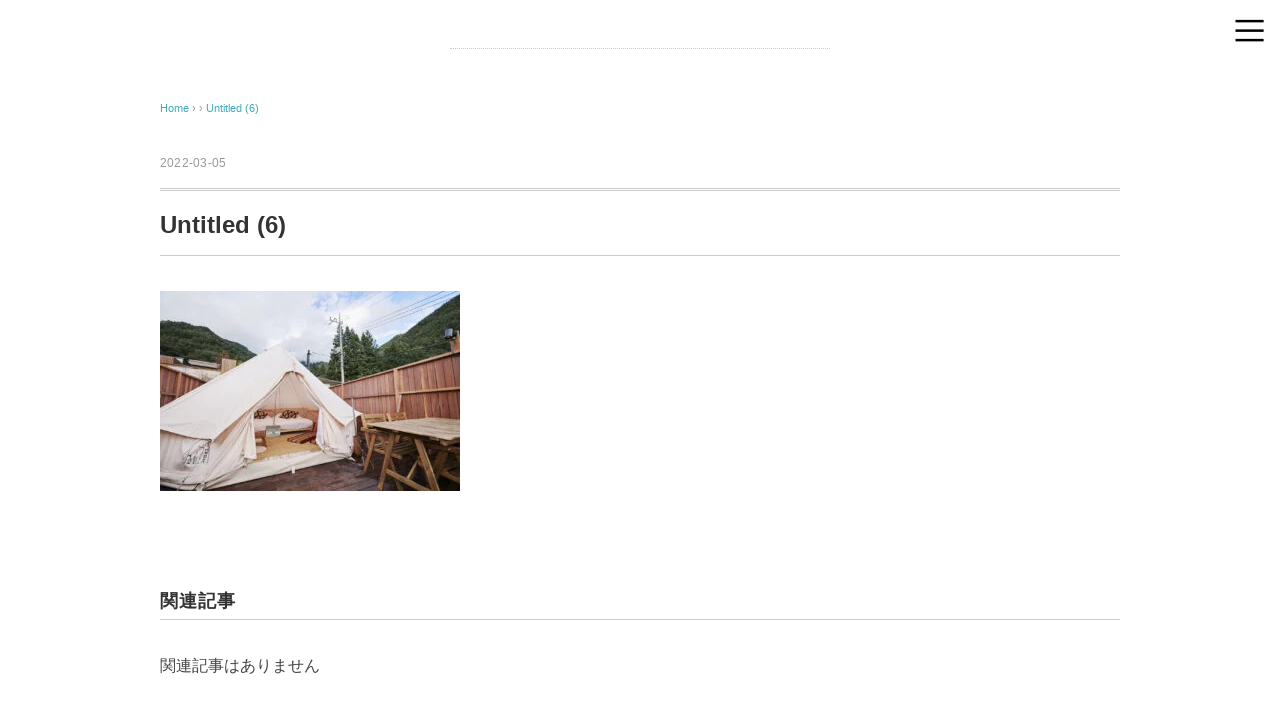

--- FILE ---
content_type: text/html; charset=UTF-8
request_url: https://dot-glamping.com/untitled-6-2/
body_size: 18942
content:
<!DOCTYPE html>
<html dir="ltr" lang="ja" prefix="og: https://ogp.me/ns#">
<head>
<!-- Global site tag (gtag.js) - Google Analytics -->
<script async data-type="lazy" data-src="https://www.googletagmanager.com/gtag/js?id=UA-85674602-7"></script>
<script>
  window.dataLayer = window.dataLayer || [];
  function gtag(){dataLayer.push(arguments);}
  gtag('js', new Date());

  gtag('config', 'UA-85674602-7');
</script>
<meta charset="UTF-8" />
<meta name="viewport" content="width=device-width, initial-scale=1.0">
<!-- <link rel="stylesheet" href="https://dot-glamping.com/wp-content/themes/mysong/responsive.css" type="text/css" media="screen, print" /> -->
<link rel="stylesheet" href="https://dot-glamping.com/wp-content/themes/mysong/style.css" type="text/css" media="screen, print" />
<link rel="alternate" type="application/atom+xml" title="Dot Glamping｜ドット グランピングブランドサイト Atom Feed" href="https://dot-glamping.com/feed/atom/" />
<link rel="alternate" type="application/rss+xml" title="Dot Glamping｜ドット グランピングブランドサイト RSS Feed" href="https://dot-glamping.com/feed/" />
<!--[if lt IE 9]>
<script src="https://dot-glamping.com/wp-content/themes/mysong/jquery/html5.js" type="text/javascript"></script>
<![endif]-->
<title>Untitled (6) | Dot Glamping｜ドット グランピングブランドサイト</title>

		<!-- All in One SEO 4.4.5.1 - aioseo.com -->
		<meta name="robots" content="max-image-preview:large" />
		<meta name="google-site-verification" content="XN-8GMSlq_dtMy_YYGtZX0e2HdgRPMBHz83FHhMtM-4" />
		<link rel="canonical" href="https://dot-glamping.com/untitled-6-2/" />
		<meta name="generator" content="All in One SEO (AIOSEO) 4.4.5.1" />
		<meta property="og:locale" content="ja_JP" />
		<meta property="og:site_name" content="Dot Glamping｜ドット グランピングブランドサイト |" />
		<meta property="og:type" content="article" />
		<meta property="og:title" content="Untitled (6) | Dot Glamping｜ドット グランピングブランドサイト" />
		<meta property="og:url" content="https://dot-glamping.com/untitled-6-2/" />
		<meta property="og:image" content="https://dot-glamping.com/wp-content/uploads/2023/08/coverr.png" />
		<meta property="og:image:secure_url" content="https://dot-glamping.com/wp-content/uploads/2023/08/coverr.png" />
		<meta property="og:image:width" content="720" />
		<meta property="og:image:height" content="450" />
		<meta property="article:published_time" content="2022-03-05T07:11:27+00:00" />
		<meta property="article:modified_time" content="2022-03-05T07:11:27+00:00" />
		<meta name="twitter:card" content="summary_large_image" />
		<meta name="twitter:title" content="Untitled (6) | Dot Glamping｜ドット グランピングブランドサイト" />
		<meta name="twitter:image" content="https://dot-glamping.com/wp-content/uploads/2023/08/coverr.png" />
		<script type="application/ld+json" class="aioseo-schema">
			{"@context":"https:\/\/schema.org","@graph":[{"@type":"BreadcrumbList","@id":"https:\/\/dot-glamping.com\/untitled-6-2\/#breadcrumblist","itemListElement":[{"@type":"ListItem","@id":"https:\/\/dot-glamping.com\/#listItem","position":1,"item":{"@type":"WebPage","@id":"https:\/\/dot-glamping.com\/","name":"\u30db\u30fc\u30e0","description":"\u98a8\u306e\u6642\u4ee3\u306b\u6c42\u3081\u3089\u308c\u308b\u771f\u306e\u30b0\u30e9\u30f3\u30d4\u30f3\u30b0\u3092\u63a2\u6c42\u3057\u7d9a\u3051\u308b\u3002 \u7269\u8cea\u7684\u306a\u30b9\u30c6\u30fc\u30bf\u30b9\u3084\u898b\u3048\u3068\u306f\u9055\u3046\u3001\u3082\u3063\u3068\u4eba\u9593\u306e\u672c\u80fd\u7684\u306a\u611f\u899a\u3092\u89e3\u653e\u3067\u304d\u308b\u5834\u6240\u3092\u4f5c\u308b\u3002 \u3053\u306e\u571f\u5730\u3067\u3057\u304b\u5473\u308f\u3048\u306a\u3044\u5927\u81ea\u7136\u3092\u4f53\u9a13\u3057\u3066 \u81f3\u308c\u308a\u5c3d\u304f\u305b\u308a\u306e\u4fa1\u5024\u89b3\u3092\u624b\u653e\u3057\u3066 \u672c\u80fd\u7684\u306b\u5927\u5207\u306a\u3053\u3068\u306b\u6c17\u3065\u3044\u3066\u3082\u3089\u3046\u3053\u3068\u304c\u30b4\u30fc\u30eb\u3002","url":"https:\/\/dot-glamping.com\/"},"nextItem":"https:\/\/dot-glamping.com\/untitled-6-2\/#listItem"},{"@type":"ListItem","@id":"https:\/\/dot-glamping.com\/untitled-6-2\/#listItem","position":2,"item":{"@type":"WebPage","@id":"https:\/\/dot-glamping.com\/untitled-6-2\/","name":"Untitled (6)","url":"https:\/\/dot-glamping.com\/untitled-6-2\/"},"previousItem":"https:\/\/dot-glamping.com\/#listItem"}]},{"@type":"ItemPage","@id":"https:\/\/dot-glamping.com\/untitled-6-2\/#itempage","url":"https:\/\/dot-glamping.com\/untitled-6-2\/","name":"Untitled (6) | Dot Glamping\uff5c\u30c9\u30c3\u30c8 \u30b0\u30e9\u30f3\u30d4\u30f3\u30b0\u30d6\u30e9\u30f3\u30c9\u30b5\u30a4\u30c8","inLanguage":"ja","isPartOf":{"@id":"https:\/\/dot-glamping.com\/#website"},"breadcrumb":{"@id":"https:\/\/dot-glamping.com\/untitled-6-2\/#breadcrumblist"},"author":{"@id":"https:\/\/dot-glamping.com\/author\/3375j464\/#author"},"creator":{"@id":"https:\/\/dot-glamping.com\/author\/3375j464\/#author"},"datePublished":"2022-03-05T07:11:27+09:00","dateModified":"2022-03-05T07:11:27+09:00"},{"@type":"Organization","@id":"https:\/\/dot-glamping.com\/#organization","name":"Dot Glamping\uff5c\u30c9\u30c3\u30c8 \u30b0\u30e9\u30f3\u30d4\u30f3\u30b0\u30d6\u30e9\u30f3\u30c9\u30b5\u30a4\u30c8","url":"https:\/\/dot-glamping.com\/"},{"@type":"Person","@id":"https:\/\/dot-glamping.com\/author\/3375j464\/#author","url":"https:\/\/dot-glamping.com\/author\/3375j464\/","name":"3375j464","image":{"@type":"ImageObject","@id":"https:\/\/dot-glamping.com\/untitled-6-2\/#authorImage","url":"https:\/\/secure.gravatar.com\/avatar\/d3eec42749758d5157f6df8922a78e0c?s=96&d=mm&r=g","width":96,"height":96,"caption":"3375j464"}},{"@type":"WebSite","@id":"https:\/\/dot-glamping.com\/#website","url":"https:\/\/dot-glamping.com\/","name":"Dot Glamping\uff5c\u30c9\u30c3\u30c8 \u30b0\u30e9\u30f3\u30d4\u30f3\u30b0\u30d6\u30e9\u30f3\u30c9\u30b5\u30a4\u30c8","inLanguage":"ja","publisher":{"@id":"https:\/\/dot-glamping.com\/#organization"}}]}
		</script>
		<!-- All in One SEO -->

<link rel='dns-prefetch' href='//ajax.googleapis.com' />
<link rel='dns-prefetch' href='//s.w.org' />
<link rel="alternate" type="application/rss+xml" title="Dot Glamping｜ドット グランピングブランドサイト &raquo; フィード" href="https://dot-glamping.com/feed/" />
<link rel="alternate" type="application/rss+xml" title="Dot Glamping｜ドット グランピングブランドサイト &raquo; コメントフィード" href="https://dot-glamping.com/comments/feed/" />
		<script type="text/javascript">
			window._wpemojiSettings = {"baseUrl":"https:\/\/s.w.org\/images\/core\/emoji\/13.0.0\/72x72\/","ext":".png","svgUrl":"https:\/\/s.w.org\/images\/core\/emoji\/13.0.0\/svg\/","svgExt":".svg","source":{"concatemoji":"https:\/\/dot-glamping.com\/wp-includes\/js\/wp-emoji-release.min.js?ver=5.5.17"}};
			!function(e,a,t){var n,r,o,i=a.createElement("canvas"),p=i.getContext&&i.getContext("2d");function s(e,t){var a=String.fromCharCode;p.clearRect(0,0,i.width,i.height),p.fillText(a.apply(this,e),0,0);e=i.toDataURL();return p.clearRect(0,0,i.width,i.height),p.fillText(a.apply(this,t),0,0),e===i.toDataURL()}function c(e){var t=a.createElement("script");t.src=e,t.defer=t.type="text/javascript",a.getElementsByTagName("head")[0].appendChild(t)}for(o=Array("flag","emoji"),t.supports={everything:!0,everythingExceptFlag:!0},r=0;r<o.length;r++)t.supports[o[r]]=function(e){if(!p||!p.fillText)return!1;switch(p.textBaseline="top",p.font="600 32px Arial",e){case"flag":return s([127987,65039,8205,9895,65039],[127987,65039,8203,9895,65039])?!1:!s([55356,56826,55356,56819],[55356,56826,8203,55356,56819])&&!s([55356,57332,56128,56423,56128,56418,56128,56421,56128,56430,56128,56423,56128,56447],[55356,57332,8203,56128,56423,8203,56128,56418,8203,56128,56421,8203,56128,56430,8203,56128,56423,8203,56128,56447]);case"emoji":return!s([55357,56424,8205,55356,57212],[55357,56424,8203,55356,57212])}return!1}(o[r]),t.supports.everything=t.supports.everything&&t.supports[o[r]],"flag"!==o[r]&&(t.supports.everythingExceptFlag=t.supports.everythingExceptFlag&&t.supports[o[r]]);t.supports.everythingExceptFlag=t.supports.everythingExceptFlag&&!t.supports.flag,t.DOMReady=!1,t.readyCallback=function(){t.DOMReady=!0},t.supports.everything||(n=function(){t.readyCallback()},a.addEventListener?(a.addEventListener("DOMContentLoaded",n,!1),e.addEventListener("load",n,!1)):(e.attachEvent("onload",n),a.attachEvent("onreadystatechange",function(){"complete"===a.readyState&&t.readyCallback()})),(n=t.source||{}).concatemoji?c(n.concatemoji):n.wpemoji&&n.twemoji&&(c(n.twemoji),c(n.wpemoji)))}(window,document,window._wpemojiSettings);
		</script>
		<style type="text/css">
img.wp-smiley,
img.emoji {
	display: inline !important;
	border: none !important;
	box-shadow: none !important;
	height: 1em !important;
	width: 1em !important;
	margin: 0 .07em !important;
	vertical-align: -0.1em !important;
	background: none !important;
	padding: 0 !important;
}
</style>
	<link rel='stylesheet' id='wp-block-library-css'  href='https://dot-glamping.com/wp-includes/css/dist/block-library/style.min.css?ver=5.5.17' type='text/css' media='all' />
<link rel='stylesheet' id='popupaoc-public-style-css'  href='https://dot-glamping.com/wp-content/plugins/popup-anything-on-click/assets/css/popupaoc-public-style.css?ver=1.8' type='text/css' media='all' />
<!--n2css--><script type='text/javascript' id='jquery-js' data-type="lazy" data-src="//ajax.googleapis.com/ajax/libs/jquery/1.7.1/jquery.min.js?ver=1.7.1"></script>
<link rel="https://api.w.org/" href="https://dot-glamping.com/wp-json/" /><link rel="alternate" type="application/json" href="https://dot-glamping.com/wp-json/wp/v2/media/3841" /><link rel='shortlink' href='https://dot-glamping.com/?p=3841' />
<link rel="alternate" type="application/json+oembed" href="https://dot-glamping.com/wp-json/oembed/1.0/embed?url=https%3A%2F%2Fdot-glamping.com%2Funtitled-6-2%2F" />
<link rel="alternate" type="text/xml+oembed" href="https://dot-glamping.com/wp-json/oembed/1.0/embed?url=https%3A%2F%2Fdot-glamping.com%2Funtitled-6-2%2F&#038;format=xml" />
<!-- Google Tag Manager -->
<script data-type="lazy" data-src="[data-uri]"></script>
<!-- End Google Tag Manager -->
<!-- Facebook Pixel Code -->
<script>
  !function(f,b,e,v,n,t,s)
  {if(f.fbq)return;n=f.fbq=function(){n.callMethod?
  n.callMethod.apply(n,arguments):n.queue.push(arguments)};
  if(!f._fbq)f._fbq=n;n.push=n;n.loaded=!0;n.version='2.0';
  n.queue=[];t=b.createElement(e);t.async=!0;
  t.src=v;s=b.getElementsByTagName(e)[0];
  s.parentNode.insertBefore(t,s)}(window, document,'script',
  'https://connect.facebook.net/en_US/fbevents.js');
  fbq('init', '369734678196870');
  fbq('track', 'PageView');
</script>
<noscript><img height="1" width="1" style="display:none"
  src="https://www.facebook.com/tr?id=369734678196870&ev=PageView&noscript=1"
/></noscript>
<!-- End Facebook Pixel Code -->
<script type="text/javascript">
window.dataLayer = window.dataLayer || [];
dataLayer.push({
  "_trigger": "onclick",
  "page_category": "$page_category",
  "sent_at": "$sent_at",
  "user_id": "$user_id",
  "cookie_id": "$cookie_id",
  "language": "$language",
  "brand_name": "$brand_name",
  "hotel_id": "$hotel_id",
  "hotel_name": "$hotel_name",
  "hotel_prefecture": "$hotel_prefecture",
  "checkin_date": "$checkin_date",
  "checkout_date": "$checkout_date",
  "number_of_days_to_checkin": "$number_of_days_to_checkin",
  "number_of_adults": "$number_of_adults",
  "number_of_children": "$number_of_children",
  "number_of_nights": "$number_of_nights",
  "number_of_rooms": "$number_of_rooms",
  "transaction_id": "$transaction_id",
  "transaction_method": "$transaction_method",
  "transaction_tax_amount": "$transaction_tax_amount",
  "transaction_price_without_tax": "$transaction_price_without_tax",
  "transaction_total_price": "$transaction_total_price",
  "transaction_refund_amount": "$transaction_refund_amount",
  "coupon_id": "$coupon_id",
  "coupon_code": "$coupon_code",
  "booking_cancellation_reason": "$booking_cancellation_reason",
  "room_booking_detail": [
    {
      "type": "room_booking_detail",
      "room_id": "$room_id",
      "room_name": "$room_name",
      "room_type": "$room_type",
      "room_size": "$room_size",
      "plan_id": "$plan_id",
      "plan_name": "$plan_name",
      "number_of_adults_per_room": "$number_of_adults_per_room",
      "number_of_children_per_room": "$number_of_children_per_room"
    }
  ]
});
</script>

<link href="https://cdnjs.cloudflare.com/ajax/libs/slick-carousel/1.9.0/slick-theme.min.css" rel="stylesheet" type="text/css">
<link href="https://cdnjs.cloudflare.com/ajax/libs/slick-carousel/1.9.0/slick.min.css" rel="stylesheet" type="text/css">
<meta name="facebook-domain-verification" content="g4bdgc949pcns85u0ki5bikucmphef" />
<link href="https://use.fontawesome.com/releases/v5.6.1/css/all.css" rel="stylesheet">
<script data-type="lazy" data-src="https://ajax.googleapis.com/ajax/libs/jquery/3.5.1/jquery.min.js"></script>
<script src="https://cdnjs.cloudflare.com/ajax/libs/jQuery.BgSwitcher/0.4.3/jquery.bgswitcher.min.js" integrity="sha512-cwDh42ooq48+o2kkbsn72Kwd9/Ghc34d48DFlNfOCRFJ1dM6EeIFs9d7PIBa4SSv6enwQAYmxsLZGgKOV0yE1A==" crossorigin="anonymous"></script>
<meta name="google-site-verification" content="zTvGtYPNYk9wLhjhi_mnayBwzW2J3SSHMf8XyMGLEpA"><link rel="icon" href="https://dot-glamping.com/wp-content/uploads/2020/10/cropped-bb-32x32.png" sizes="32x32" />
<link rel="icon" href="https://dot-glamping.com/wp-content/uploads/2020/10/cropped-bb-192x192.png" sizes="192x192" />
<link rel="apple-touch-icon" href="https://dot-glamping.com/wp-content/uploads/2020/10/cropped-bb-180x180.png" />
<meta name="msapplication-TileImage" content="https://dot-glamping.com/wp-content/uploads/2020/10/cropped-bb-270x270.png" />
		<style type="text/css" id="wp-custom-css">
			/*LPのCSS*/
#container-lp {
    width: 100%;
    margin: 0 auto;
    font-family: "Hiragino kaku Gothic ProN";
}
/**//*ヒーロー画面*//**/
.lp-header {
    -webkit-transition: all .5s;
    transition: all .5s;
    z-index: 3;
    width: 100%;
    height: auto;
    top: 0;
    left: 0;
    background: #fff;
}
.lp-header h1 {
    display: -webkit-box;
    display: -ms-flexbox;
    display: flex;
    width: 345px;
    padding: 6px 0 0 130px;
    clear: both;
    font-weight: normal;
    -webkit-box-align: center;
    -ms-flex-align: center;
    align-items: center;
}
.lp-header h1 a:nth-child(1) {
    margin-right: 20px;
}
.lp-header h1 a {
    text-decoration: none;
    -webkit-transition: all .25s;
    transition: all .25s;
}
.lp-header h1 img {
    width: 100%;
}
.mfp-hide {
    display: none !important;
}
.white-popup {
    width: 90%;
    position: relative;
    background: #FFF;
    padding: 40px;
    height: auto;
    max-width: 600px;
    max-height: 80%;
    margin: 20px auto;
}
button.mfp-close, button.mfp-arrow {
    overflow: visible;
    cursor: pointer;
    background: transparent;
    border: 0;
    -webkit-appearance: none;
    display: block;
    outline: none;
    padding: 0;
    z-index: 1046;
    box-shadow: none;
    touch-action: manipulation;
}
button.mfp-close {
    font-size: 1.4em !important;
    padding: 5px 15px !important;
    color: #fff !important;
    border-style: none !important;
    margin: 20px auto 0 !important;
    border-radius: 6px !important;
    padding: 6px 20px !important;
    background-color: #e66700 !important;
}
.mfp-close {
    /* width: 44px; */
    /* height: 44px; */
    /* line-height: 44px; */
    /* position: absolute; */
    /* right: 0; */
    /* top: 0; */
    text-decoration: none;
    text-align: center;
    /* opacity: 0.65; */
    padding: 0 0 18px 10px;
    color: #FFF;
    font-style: normal;
    font-size: 28px;
    font-family: Arial, Baskerville, monospace;
}
.mfp-close, .mfp-arrow, .mfp-preloader, .mfp-counter {
    -webkit-user-select: none;
    -moz-user-select: none;
    user-select: none;
}
.mv__bg {
    background: url(http://dot-hostel.com/wp-content/uploads/2020/09/mv_bg.png) no-repeat;
    background-size: cover;
    padding: 60px 0;
}
.mv__text {
    max-width: 980px;
    margin: 0 auto;
    text-align: center;
    position: relative;
    width: 100%;
}
.mv__text:before {
    content: '';
    position: absolute;
    background: url(../img/mv_aircraft.png) no-repeat;
    max-width: 630px;
    width: 100%;
    height: 184px;
    left: -47%;
    top: 6%;
    background-size: contain;
}
.mv__text img {
    width: 60%;
}
.mv__plan {
    padding: 16px 0;
}
.mv__btn {
    background: #e66700;
    text-align: center;
    color: #fff;
    text-decoration: none;
    border-radius: 6px;
    width: 340px;
    display: block;
    font-weight: bold;
    margin: 0 auto;
    position: relative;
    font-size: 20px;
    padding: 10px 0 10px 25px;
}

.mv__btn:after {
    position: absolute;
    content: '>';
    -webkit-transform: rotate(90deg);
    transform: rotate(90deg);
    right: 18px;
}
/*481px以上*/
@media screen and (min-width: 481px){
  .mv__sp {
    display: none;
}
}
@media screen and (max-width: 1024px) and (min-width: 768px){
	.about__main-img img {
    width: 95%!important;
}
}
@media screen and (max-width: 340px){
	.mv__btn {
		width:240px!important;
		font-size:16px!important;
	}
}
@media screen and (max-width: 1024px){
	.lp-header{
		-webkit-box-pack: justify;
    -ms-flex-pack: justify;
    justify-content: space-between;
	}
	.lp-header h1 {
    padding: 6px 0 0;
    width: 51%;
    margin: 0 auto;
}
	.lp-header h1 a {
    width: 46%;
}
	.mv__bg {
    background-position: 90%;
    padding: 60px 0 40px;
}
	.mv__text:before {
    left: -67%;
    top: -10%;
}
	.mv__text img {
    width: 95%;
}
}
.mv__sp {
    display: none;
}
/**//*ヒーロー画面終わり*//**/
 

/**//*セクション部分*//**/
.about {
    padding: 70px 0;
}
.plan__btn li{
	width:25%;
	text-align: center;
}
.about__main img{
	width:100%;
	height:auto;
}
.plan__block {
    margin-top: 30px;
    overflow-x: hidden;
}
.about h2 {
    font-size: 44px;
    text-align: center;
    font-weight: 900;
}
.section__inr {
    max-width: 980px;
    margin: 0 auto;
}
.about__main {
    margin: 40px 0 50px;
    display: -webkit-box;
    display: -ms-flexbox;
    display: flex;
}
.about__main-img {
    width: 40%;
    margin-right: 10px;
}
.about__main-box {
    width: 590px;
    border: solid 4px #e66700;
    padding: 60px 50px;
    line-height: 2;
    -webkit-box-shadow: 16px 16px 0 0 rgba(200,180,210,0.4);
    box-shadow: 16px 16px 0 0 rgba(200,180,210,0.4);
}
.about__main-box h3 {
    text-align: left;
			font-size: 26px;
    font-weight: 900;
    color: #e66700;
}
.about__main-text {
    margin-top: 8px;
}
.about__main-note li {
    font-size: 12px;
    padding-left: 2em;
    text-indent: -3em;
}
.about__red-text {
    font-weight: bold;
    color: #e66700;
    font-size: 16px;
    margin-top: 5px;
}
.about .about__sub .contrivance {
    margin-top: 80px;
}
.contrivance h3 {
    font-size: 26px;
    font-weight: 900;
    color: #e66700;
    text-align: center;
}
.about .about__sub .contrivance-box, .about .about__sub .case__before, .about .about__sub .case__after {
    border: solid 4px #EBEBEB;
    padding: 35px 60px;
    text-align: center;
    margin: 10px 0 45px;
}
.about .about__sub .contrivance-box .explanation_img, .about .about__sub .case__before .explanation_img, .about .about__sub .case__after .explanation_img {
    display: -webkit-box;
    display: -ms-flexbox;
    display: flex;
    -webkit-box-pack: justify;
    -ms-flex-pack: justify;
    justify-content: space-between;
}
.about .about__sub .contrivance-box .explanation_img01, .about .about__sub .case__before .explanation_img01, .about .about__sub .case__after .explanation_img01 {
    text-align: left;
}
.about .about__sub .contrivance-box .explanation_img img, .about .about__sub .case__before .explanation_img img, .about .about__sub .case__after .explanation_img img {
    width: 92%;
}
.about .about__sub .contrivance-box .explanation_img02, .about .about__sub .case__before .explanation_img02, .about .about__sub .case__after .explanation_img02 {
    text-align: right;
}
.about .about__sub .contrivance-box__notes {
    font-size: 12px;
    text-align: left;
    border-top: solid 1px #BFBFC0;
    padding: 20px 0 0;
    margin-top: 30px;
			font-weight: 900;
}
.text-indent {
    padding-left: 1em;
    text-indent: -1em;
}
.case {
    position: relative;
}
.case h3 {
    text-align: center;
			font-size: 26px;
    font-weight: 900;
    color: #e66700;
			padding-bottom: 10px;
}
.case__sub-title {
    text-align: center;
			font-size: 20px;
    font-weight: bolder;
}
.case input {
    display: none;
}
.case input:checked+label {
    background: inherit;
}
.case label {
    position: absolute;
    z-index: 1;
    bottom: 0;
    width: 100%;
    height: 140px;
    cursor: pointer;
    text-align: center;
    background: -webkit-gradient(linear, left top, left bottom, from(rgba(250,252,252,0)), color-stop(90%, rgba(250,252,252,0.95)));
    background: linear-gradient(to bottom, rgba(250,252,252,0) 0%, rgba(250,252,252,0.95) 90%);
}
.case input:checked+label:before {
    -webkit-transform: rotate(-90deg);
    transform: rotate(-90deg);
}
.case label:before {
    z-index: 3;
    position: absolute;
    content: '>';
    -webkit-transform: rotate(90deg);
    transform: rotate(90deg);
    right: 390px;
    top: 88px;
    color: #ffffff;
}
.case input:checked+label:after {
    content: '閉じる';
}
.case label:after {
    position: absolute;
    z-index: 2;
    bottom: 20px;
    left: 50%;
    width: 220px;
    content: '続きをよむ';
    -webkit-transform: translate(-50%, 0);
    transform: translate(-50%, 0);
    letter-spacing: 0.05em;
    color: #ffffff;
    border-radius: 6px;
    background-color: #e66700;
    padding: 10px;
}
.case input:checked ~ .cp_container {
    height: auto;
    padding-bottom: 80px;
    -webkit-transition: all 0.5s;
    transition: all 0.5s;
}
.case .cp_container {
    overflow: hidden;
    height: 250px;
    -webkit-transition: all 0.5s;
    transition: all 0.5s;
}
.about .about__sub .contrivance-box, .about .about__sub .case__before, .about .about__sub .case__after {
    border: solid 4px #EBEBEB;
    padding: 35px 60px;
    text-align: center;
    margin: 10px 0 45px;
}
.case__before-explanation {
    display: -webkit-box;
    display: -ms-flexbox;
    display: flex;
    -webkit-box-pack: justify;
    -ms-flex-pack: justify;
    justify-content: space-between;
    max-width: 710px;
    width: 100%;
    margin: 0 auto;
}
.case__table tbody {
    border: solid 3px #E5E5E5;
}
.case__table tr:not(:last-child) {
    border-bottom: solid 1px #D8D8D8;
			height: 48px;
}
.case__table th {
    background: #E5E5E5;
    font-weight: normal;
    padding: 8px 22px;
			text-align:center;
}
.case__table td {
    padding: 0 20px;
    text-align: left;
}
.case__img {
    margin-top: 30px;
}
.case__before-price {
    margin-top: 20px;
}
.case__arrow-text {
    width: 146px;
    margin: 0 auto;
    background: #EBEBEB;
    padding: 7px 0 3px;
    font-weight: bold;
    position: relative;
			margin-bottom: 25px!important;
}
.case__arrow-text:after {
    position: absolute;
    content: '';
    width: 0;
    height: 0;
    border-style: solid;
    border-width: 16px 73px 0 73px;
    border-color: #EBEBEB transparent transparent transparent;
    bottom: -16px;
    left: 2px;
}
.case__money {
    margin: 20px 0 0;
    font-size: 42px!important;
    font-weight: bold;
			padding-bottom: 20px;
}
.case__money span {
    font-size: 26px;
}
.case__items {
    font-size: 12px;
}
.case__arrow-icon {
    text-align: center;
    margin: -60px 0 0;
}
.about .about__sub .contrivance-box, .about .about__sub .case__before, .about .about__sub .case__after {
    border: solid 4px #EBEBEB;
    padding: 35px 60px;
    text-align: center;
    margin: 10px 0 45px;
}
.case__after-title {
    font-size: 18px;
    font-weight: bold;
			line-height: 1.5;
}
.case__after .line {
    background: -webkit-gradient(linear, left top, left bottom, color-stop(70%, transparent), color-stop(70%, #FFE900));
    background: linear-gradient(transparent 70%, #FFE900 70%);
}
.case__after-title span {
    font-size: 27px;
}
.case__after-img {
    display: -webkit-box;
    display: -ms-flexbox;
    display: flex;
    -webkit-box-pack: justify;
    -ms-flex-pack: justify;
    justify-content: space-between;
    max-width: 580px;
    margin: 0 auto;
}
.case__after-img div {
    border: solid 4px #EBEBEB;
    padding: 20px 10px;
    width: 256px;
    margin-top: 26px;
			height:187px;
}
.case__after-img p {
    font-size: 18px;
    font-weight: bold;
}
.case__after-img img {
    margin-top: 10px;
			padding: 0px 25px 5px 25px;
}
.case__after-img .case__after-money {
    font-size: 40px;
    font-weight: bold;
    color: #e66700;
			padding-bottom: 10px;
}
.case__after-img p {
    font-size: 18px;
    font-weight: bold;
}
.case__after-img .case__after-money span {
    font-size: 32px;
}
.case__after-payment {
    font-size: 20px;
    font-weight: bold;
    margin-top: 15px;
}
.case__after-payment .big {
    font-size: 30px;
}
.case__after-notes {
    font-size: 12px;
}
.p-index__measures-ttl {
    font-size: 23px!important;
		line-height:1.2;
}
.case__after {
    border: solid 4px #D14E97 !important;
    margin: -30px 0 10px !important;
}
.flex_container{
	display:flex;
}
.plan__note{
	width:33.33333%;
}
/*481px以上*/
@media screen and (min-width: 481px){
  .br-sp {
    display: none;
}
}
@media screen and (max-width: 480px){
  .flex_container {
    display: block;
}
	.plan__note {
    width: 100%;
}
}
@media screen and (max-width: 1024px){
	.about {
    padding: 40px 0;
}
	h2 {
    font-size: 35px;
}
	.br-sp {
    display: block;
}
	.section__inr {
    padding: 20px;
}
	.about__main {
    display: block;
    margin: 0 0 30px;
}
	.about__main-img {
    width: 100%;
    text-align: center;
}
	.about__main-box {
    width: 100%;
    margin-top: 30px;
    -webkit-box-shadow: 10px 10px 0 0 rgba(200,180,210,0.4);
    box-shadow: 10px 10px 0 0 rgba(200,180,210,0.4);
    padding: 30px;
}
	.about__main-box h3 {
    text-align: center;
}
	.about__red-text {
    font-size: 14px;
}
	.contrivance h3 {
    font-size: 22px;
}
	.about .about__sub .contrivance-box, .about .about__sub .case__before, .about .about__sub .case__after {
    padding: 15px;
}
	.about .about__sub .contrivance-box .explanation_img, .about .about__sub .case__before .explanation_img, .about .about__sub .case__after .explanation_img {
    display: block;
}
	.about .about__sub .contrivance-box .explanation_img img, .about .about__sub .case__before .explanation_img img, .about .about__sub .case__after .explanation_img img {
    width: 100%;
}
	.case h3 {
    font-size: 22px;
}
	.case label:before {
    right: 20%;
}
	.about .about__sub .contrivance-box, .about .about__sub .case__before, .about .about__sub .case__after {
    padding: 15px;
}
	.case__before-explanation {
    display: block;
}
	.case__table table {
    margin: 0 auto;
}
	.case__table th {
    padding: 8px 10px;
    width: 40%;
}
	.case__table td {
    padding: 0 18px;
    text-align: left;
    width: 60%;
}
	.case__arrow-icon {
    margin: -60px 0 10px;
}
	.case__arrow-icon img {
    width: 20%;
}
	.about .about__sub .contrivance-box, .about .about__sub .case__before, .about .about__sub .case__after {
    padding: 15px;
}
	.case__after-title {
    font-size: 15px;
}
	.case__after-img {
    display: block;
}
	.case__after-img div {
    width: 100%;
}
	.case__after-img div {
    width: 100%;
}
	.case__after-payment {
    font-size: 18px;
		line-height:1.5;
}
	.br-sp {
    display: block;
}
	.plan h2 {
    font-size: 35px!important;
}
	.plan__btn-box {
    padding: 0!important;
}
	.plan__btn {
    -ms-flex-wrap: wrap;
    flex-wrap: wrap;
}
	.plan__btn li:last-child{
		border-right: solid 1px #BFBFC0;
	}
	.plan__btn li {
    width: 25%;
    font-size: 13px;
    border: solid 1px #BFBFC0;
    text-align: center;
}
	.plan__btn li a {
    padding: 5px 0 16px!important;
    font-size: 14px;
}
	.plan__btn li span {
    font-size: 10px!important;
}
	.plan__btn li a:after {
			width: 8px!important;
    height: 8px!important;
    bottom: 10px!important;
}
	.plan .plan__wrap01 {
    padding:20px 20px 10px 20px!important;
}
	.plan__wrap h4 {
    font-size: 18px!important;
}
	.plan__list {
    display: block!important;
}
	.plan__list li {
    width: 100%!important;
}
	.plan__inr {
    display: block!important;
}
	.plan__img {
    width: 100%!important;
}
	.plan__text {
    width: 100%!important;
    margin-top: 15px;
}
	.plan__period {
    position: inherit;
}
	.plan .modal__content {
    width: 90%;
    height: 80%;
    padding: 50px 20px 20px;
}
	.about h2 {
		font-size: 35px!important;
	}
	.plan__wrap {
    padding: 15px;
}
	.plan__note-red {
    padding: 20px;
}
	.faq {
    padding: 40px 20px!important;
}
	.faq h2 {
    font-size: 35px!important;
}
	.faq dt {
    font-size: 18px!important;
    padding: 15px 10px 15px 10px!important;
    margin-bottom: 0!important;
}
	.faq dt::before, .faq dt::after {
    right: 10px;
    width: 24px;
    height: 3px;
}
	.faq__q .faq__round {
    width: 38px!important;
    height: 38px!important;
    font-size: 22px!important;
    margin-right: 10px!important;
}
	.faq__q .faq__text {
    width: 75%!important;
    margin-top: 0!important;
    font-size: 16px!important;
    line-height: 1.2;
    display: -webkit-box;
    display: -ms-flexbox;
    display: flex;
    -webkit-box-align: center;
    -ms-flex-align: center;
    align-items: center;
}
	.faq dt::before, .faq dt::after {
    right: 10px!important;
    width: 24px!important;
    height: 3px!important;
}
	.faq__a {
    padding: 20px 5px;
    margin: 0 10px 0;
}
	.faq__a .faq__round {
    width: 38px!important;
    height: 38px!important;
    font-size: 22px!important;
    margin-right: 10px!important;
}
	.faq__a .faq__text {
    padding-top: 0!important;
    width: 80%!important;
			font-weight: 500;
}
	.about__main-img img{
		width:100%;
	}
	.p-index__measures-ttl {
    font-size: 24px!important;
		line-height:1.2;
}
	.p-index__measures {
    padding: 40px 20px!important;
}
	.p-index__measures-list {
    display: block!important;
}
	.p-index__measures-list-item {
    width: 100%!important;
    padding: 10px!important;
}
}
@media screen and (min-width: 768px){
	.about__red-text {
    margin-left: -1.2%;
}
}
@media screen and (max-width: 480px){
	.about__red-text {
    margin-left: -3%;
}
	.faq__a .faq__round {
    line-height: 1.8;
}
	.faq__q .faq__round {
    line-height: 1.8;
}
}
@media screen and (min-width: 1024px){
	.faq__a .faq__round {
    line-height: 1.6;
}
	.faq__q .faq__round {
    line-height: 1.6;
}
}
/**//*セクション部分終わり*//**/

/**//*検索部分*//**/
.plan h2{
			font-size: 44px;
    text-align: center;
    font-weight: 900;
} 
.plan__block {
    margin-top: 30px;
}
.plan__btn-box {
    position: sticky;
    position: -webkit-sticky;
    top: 0;
    background: #fff;
    z-index: 10;
    margin-bottom: 50px;
    padding: 20px 0 30px;
}
.plan__btn {
    display: -webkit-box;
    display: -ms-flexbox;
    display: flex;
    -webkit-box-pack: justify;
    -ms-flex-pack: justify;
    justify-content: space-between;
    max-width: 980px;
    margin: 0 auto;
}
.plan__btn li {
    font-weight: 900;
    position: relative;
}
.plan__btn li:not(:last-child):before {
    padding-right: 35px;
    position: absolute;
    content: '';
    height: 40px;
    right: -35px;
}
.plan__btn li a {
    padding: 0 0 20px;
    display: block;
    position: relative;
    text-decoration: none;
    color: #000;
}
.plan__btn li span {
    font-size: 12px;
}
.plan__btn li a:after {
    position: absolute;
    content: '';
    width: 12px;
    height: 12px;
    border: 1px solid;
    -webkit-transform: rotate(-45deg);
    transform: rotate(-45deg);
    border-color: transparent transparent #e66700 #e66700;
    bottom: 7px;
    right: 50%;
}
.plan .plan__wrap01 {
    padding: 40px 40px 30px 40px;
    background: #F5F5F5;
}
.plan .wrap_02{
	padding: 0px 40px 40px 40px;
    background: #F5F5F5;
}
.plan__wrap {
    max-width: 980px;
    margin: 0 auto;
}
.plan__wrap h4 {
    border-left: 5px solid #e66700;
    padding: 0 0 0 10px;
    font-size: 22px;
			font-weight:900;
}
.plan__list {
    display: -webkit-box;
    display: -ms-flexbox;
    display: flex;
    -webkit-box-pack: justify;
    -ms-flex-pack: justify;
    justify-content: space-between;
    -ms-flex-wrap: wrap;
    flex-wrap: wrap;
}
.plan__list li {
    background: #fff;
    border: solid 2px #EBEBEB;
    padding: 20px;
    width: 49%;
    margin-bottom: 20px;
}
.plan__title {
    background: #F5E6F0;
    color: #e66700;
    font-size: 23px;
    font-weight: bold;
    padding: 12px 0;
    text-align: center;
}
.plan__inr {
    display: -webkit-box;
    display: -ms-flexbox;
    display: flex;
    -webkit-box-pack: justify;
    -ms-flex-pack: justify;
    justify-content: space-between;
    justify-content: space-between;
    margin-top: 20px;
}
.plan__img {
    width: 35%;
}
.plan img {
    width: 100%;
}
.plan__text {
    width: 61%;
}
.plan__name {
    font-size: 18px;
    font-weight: bold;
			padding-bottom: 10px;
}
.plan__money {
    font-size: 22.1px;
    font-weight: 900;
    color: #e66700;
			letter-spacing: -1px;
}
.plan__money span {
    font-size: 18px;
}
.plan__period {
    font-size: 12px;
    bottom: 0;
    margin-top: 10px;
			text-align:justify;
}
.plan__conditions {
    border-top: solid 1px #BFBFC0;
    font-size: 12px;
    padding: 10px 0 0;
    margin: 20px 0 0;
			line-height: 1.5;
    font-weight: 540;
}
.txt_blue{
	color:#87cefa;
}
.first_list{
	margin-top:10px;
}
.plan .common-btn {
    margin-top: 15px;
}
.common-btn {
    display: block;
    color: #fff;
    background: #e66700;
    padding: 12px;
    width: 220px;
    text-align: center;
    border-radius: 6px;
    margin: 0 auto;
    position: relative;
    text-decoration: none;
}
.common-btn:before {
    position: absolute;
    content: '>';
    right: 11px;
}
/**//*検索部分終わり*//**/
 
/**//*注意事項*//**/
.plan__wrap {
    max-width: 980px;
    margin: 0 auto;
}
.plan__note {
    margin-top: 60px;
    font-size: 12px;
}
.plan__note-bold {
	font-weight: 900;
}
.plan__note-title {
    font-size: 16px;
    font-weight: bold;
    margin-top: 30px;
}
.plan__note-block {
    margin: 30px 0 0;
}
.plan__note li:nth-child(3) {
    margin: 10px 0 0;
}
.plan__note-bold {
    font-weight: 900;
}
.plan__note-purple {
    color: #e66700;
    font-weight: bold;
}
.plan__note-red {
    border: solid 4px #e66700;
    padding: 45px;
    margin-top: 50px;
    font-size: 12px;
}
.plan .plan__nakaguro li {
    list-style: disc;
    margin-left: 18px;
	text-align:justify;
}
.plan__contact {
    margin-top: 20px;
    border: solid 1px #BFBFC0;
    padding: 30px;
    line-height: 1.7;
			font-size:12px;
}
.plan__note li{
	font-size:12px;
	line-height: 1.5;
}
.plan__nakaguro li{
	font-size:12px;
	line-height: 1.8;
}
/**//*注意事項終わり*//**/

/**//*よくある質問*//**/
.faq {
    padding: 90px 0;
}
.faq h2 {
    margin-bottom: 30px;
			font-size: 44px;
    text-align: center;
    font-weight: bold;
}
.faq__accordion {
    max-width: 980px;
    margin: 0 auto;
    background: #EBEBEB;
    margin-bottom: 30px;
}
.faq dt {
    font-size: 26px;
    font-weight: bold;
    color: #000;
    margin-bottom: 0;
    position: relative;
    padding: 20px 30px 20px 56px;
    cursor: pointer;
}

.faq dt::before {
    content: '';
    display: block;
    width: 33px;
    height: 5px;
    background: #000;
    position: absolute;
    right: 40px;
    top: 50%;
    -webkit-transform: translateY(-50%);
    transform: translateY(-50%);
}
.faq__q {
    display: -webkit-box;
    display: -ms-flexbox;
    display: flex;
}
.faq__q .faq__round {
    width: 58px;
    height: 58px;
    border-radius: 50%;
    background: #fff;
    color: #000;
    display: inline-block;
    text-align: center;
    margin-right: 30px;
    font-size: 36px;
}
.faq__q .faq__text {
    width: 83%;
    font-size: 20px;
    margin-top: 15px;
}
.faq .active::after {
    -webkit-transform: rotate(0);
    transform: rotate(0);
    -webkit-transition: 0.5s;
    transition: 0.5s;
}
.faq dt::after {
    content: '';
    display: block;
    width: 33px;
    height: 5px;
    background: #000;
    position: absolute;
    right: 40px;
    top: 50%;
    -webkit-transform: translateY(-50%);
    transform: translateY(-50%);
    background: #000;
    -webkit-transform: translateY(-50%) rotate(90deg);
    transform: translateY(-50%) rotate(90deg);
    -webkit-transition: 0.5s;
    transition: 0.5s;
}
.faq dd {
    padding: 0px 0 15px 0px;
}
.faq__a {
    background: #fff;
    display: -webkit-box;
    display: -ms-flexbox;
    display: flex;
    max-width: 940px;
    margin: 0 auto;
    padding: 20px 32px 36px;
}
.faq__a .faq__round {
    font-weight: bold;
    width: 58px;
    height: 58px;
    border-radius: 50%;
    background: #e66700;
    color: #fff;
    display: inline-block;
    text-align: center;
    margin-right: 30px;
    font-size: 36px;
}
.faq__a .faq__text {
    padding-top: 18px;
    width: 90%;
			text-align:justify;
}
/**//*よくある質問終わり*//**/

/**//*フッター*//**/
.p-index__measures {
    padding: 70px 0;
    background: #f2f2f2;
    text-align: center;
}
.p-index__measures-ttl {
    margin: 0 0 40px;
    font-size: 20px;
    font-size: 2.3rem;
    font-weight: 900;
}
.p-index__measures-list {
    display: -webkit-box;
    display: -ms-flexbox;
    display: flex;
    max-width: 810px;
    margin: 0 auto;
    -webkit-box-pack: justify;
    -ms-flex-pack: justify;
    justify-content: space-between;
    -ms-flex-wrap: wrap;
    flex-wrap: wrap;
}
.p-index__measures-list-item:nth-child(-n+2) {
    margin-bottom: 40px;
}
.p-index__measures-list-item {
    width: 48%;
    padding: 0 10px;
}
.p-index__measures-list-text {
    margin-bottom: 10px;
}
.p-index__measures img {
    width: 100%;
}
.p-index__measures-desc {
    margin: 30px 0 40px;
    font-size: 14px;
    font-size: 14px;
    line-height: 1.5;
}
#lpfoot {
    background: #9c308d;
}
.footer_contents {
    width: 50%;
    margin: 0 auto;
    padding: 50px 0;
}
.footer_contents .right {
    width: 210px;
    -webkit-box-ordinal-group: 1;
    -ms-flex-order: 0;
    order: 0;
    margin: 0 auto;
    display: -webkit-box;
    display: -ms-flexbox;
    display: flex;
    -webkit-box-pack: justify;
    -ms-flex-pack: justify;
    justify-content: space-between;
}
.footer_contents .right li a {
    font-size: 36px;
    color: #FFF;
}
.fa-twitter:before {
    content: "\f099";
}
.footer_contents .left {
    width: 100%;
    margin: 0 auto;
    -webkit-box-ordinal-group: 2;
    -ms-flex-order: 1;
    order: 1;
}
.footer_contents .copyright {
    padding: 10px 0 0;
    text-align: center;
    color: #fff;
    font-size: 0.8em;
}

/**//*フッター終わり*//**/

/*デフォルト不要部分CSS*/
.post_content p {
     line-height: normal;
    	margin: 0 auto; 
}
#main_col {
    width: 1260px;
    margin:0;
    padding: 0;
    -moz-box-sizing: border-box;
    -webkit-box-sizing: border-box;
    -o-box-sizing: border-box;
    -ms-box-sizing: border-box;
    box-sizing: border-box;
}
#left_col {
   		width: 100%;
    float: none;
}
.lp-header {
    margin-top: -30px;
    margin-bottom: -15px;
}
#main_col {
    width: 100%;
}
.post_content a {
    color: #fff;
}
.post_content ul {
    list-style: none;
    margin-left: auto;
}
.plan__list li {
    width: 44.5%;
}
.p-index__measures-list-item {
    width: 46%;
}
.hero_p {
    padding:0!important;
}
.common-btn {
    width: 196px;
    height: 20px;
    line-height: 1.3;
}
.plan__wrap {
    max-width: 980px;
    margin: 0 auto;
}
.case label:before {
    top: 95px;
}
.plan__btn-box {
    height: 40px;
}
.post_content td, .post_content th {
    line-height: 1.2;
			vertical-align: middle;
}
.fuji {
    width: 30px;
    height: 30px;
    /* margin-bottom: 3px; */
    /* margin-top: 10px; */
    position: absolute;
    left: 12px;
    top: 10px;
}
.mv__btn {
    background: #e66700;
    text-align: center!important;
    color: #fff;
    text-decoration: none;
    border-radius: 6px;
    width: 280px;
    display: block;
    font-weight: bold;
    margin: 0 auto;
    position: relative;
    font-size: 20px;
    height: 52px;
    padding: 0!important;
    line-height: 2.5!important;
    /* letter-spacing: 3.0px; */
}
.fuji {
    width: 30px;
    height: 30px;
    /* margin-bottom: 3px; */
    /* margin-top: 10px; */
    position: absolute;
    left: 18px;
    top: 10px;
}
.case label:after {
    position: absolute;
    z-index: 2;
    bottom: 20px;
    left: 50%;
    width: 220px;
    content: '続きをよむ';
    -webkit-transform: translate(-50%, 0);
    transform: translate(-50%, 0);
    letter-spacing: 0.05em;
    color: #ffffff;
    border-radius: 6px;
    background-color: #e66700;
    padding: 10px;
    font-weight: bold;
}
.case label:before {
    top: 90px;
    font-weight: bold;
}
.plan__money {
    font-size: 22.1px!important;
    font-family: 'Verdana';
    letter-spacing: -1.8px;
}
.case label:before {
    top: 95px;
    font-weight: bold;
}
@media screen and (max-width: 1024px) and (min-width: 769px){
.about__main-box {
    width: 92%;
    margin-top: 30px;
    -webkit-box-shadow: 10px 10px 0 0 rgba(200,180,210,0.4);
    box-shadow: 10px 10px 0 0 rgba(200,180,210,0.4);
    padding: 30px;
	}
}
@media screen and (max-width: 768px){
.about__main-box {
    width: 78%;
    margin-top: 30px;
    -webkit-box-shadow: 10px 10px 0 0 rgba(200,180,210,0.4);
    box-shadow: 10px 10px 0 0 rgba(200,180,210,0.4);
    padding: 30px;
    margin: 0 auto;
    margin-top: 30px;
}
	.lp-header {
    margin-top: 0px;
    margin-bottom: 0px;
}
	.case__after-img div {
    border: solid 4px #EBEBEB;
    padding: 20px 10px;
    width: 256px!important;
    margin-top: 26px;
    height: 187px;
    margin: 0 auto;
    margin-top: 26px;
}
	.case label:before {
    top: 95px!important;
}
}
	@media screen and (max-width: 1024px) and (min-width: 600px){
.case label:before {
     right: 40%!important; 
			top:95px!important;
		}
	}
@media screen and (max-width: 1024px){
	.plan__btn {
    justify-content: normal;
	}
	.plan__btn li {
    width: 16.12%;
}
	.plan__list li {
    width: 87%!important;
    margin: 0 auto;
}
	.p-index__measures-list-item {
    width: 95%!important;
    padding: 10px!important;
    margin: 0 auto;
}
	.plan__btn li a {
    padding: 5px 0 10px!important;
    font-size: 14px;
}
}
@media screen and (max-width: 320px){
	.mv__btn {
    line-height: 3.3!important;
    /* letter-spacing: 3.0px; */
}
	.case__after-img div {
    border: solid 4px #EBEBEB;
    padding: 20px 10px;
    width: 205px!important;
    margin-top: 26px;
    height: 187px;
    margin: 0 auto;
    margin-top: 26px;
}
	.case__after-img .case__after-money {
    font-size: 36px;
    font-weight: bold;
    color: #e66700;
    padding-bottom: 10px;
}
	.plan__btn li {
    width: 16.03%;
}
	.plan__btn li a {
    font-size: smaller!important;
    letter-spacing: -1px;
}
}
@media screen and (min-width: 1030px){
.plan__btn li {
    margin-left: 0%!important; 
	}
	.plan__btn li:not(:last-child):before {
    border-right: solid 1px #BFBFC0;
    padding-right: 35px;
    position: absolute;
    content: '';
    height: 40px;
    right: 5px!important;
}
}
@media screen and (max-width: 480px){
.plan__btn li a {
    letter-spacing: -1px;
    font-size: smaller;
	}
	.post_content p {
    line-height: 2;
    font-size: 12px;
}
	.plan__title {
    background: #F5E6F0;
    color: #e66700;
    font-size: 23px!important;
    font-weight: bold;
    padding: 0;
    text-align: center;
}
}
#top-slide-max {
    width: 100%;
    max-height: auto;
    overflow: hidden;
    padding: 0px;
    margin: 0px auto 30px auto;
    text-align: center;
    display: none;
}
@media only screen and (max-width: 767px){
.wrapper {
	margin-bottom: -50px!important;
	}
	#lpfoot {
    margin-bottom: -50px;
}
} 
@media screen and (max-width: 480px){
.faq__q .faq__round {
    width: 40px!important;
    height: 35px!important;
    font-size: 22px!important;
    margin-right: 10px!important;
	}
	.faq__a .faq__round {
    width: 40px!important;
    height: 35px!important;
    font-size: 22px!important;
    margin-right: 10px!important;
}
	.faq__q .faq__round {
    line-height: 1.5;
}
	.faq__a .faq__round {
    line-height: 1.5;
}
}
@media only screen and (max-width: 767px){
.single-contents {
    margin-bottom:50px!important;
	}}
.header-inner {
    display: none;
}
.page-item-370, .page-item-8{
	display:none!important;
}
a {
    transition: 0!important;
    -webkit-transition: 0!important;
    -moz-transition: 0!important;
    -o-transition: 0!important;
    -ms-transition: 0!important;
}		</style>
		<noscript><style id="rocket-lazyload-nojs-css">.rll-youtube-player, [data-lazy-src]{display:none !important;}</style></noscript><script type="text/javascript">
$(document).ready(function(){
   $(document).ready(
      function(){
      $(".single a img").hover(function(){
      $(this).fadeTo(200, 0.8);
      },function(){
      $(this).fadeTo(300, 1.0);
      });
   });
   $(".slidebase").hover(function(){
      $(this).find(".slidetext").slideToggle("normal");
   });
   $(".menu-toggle").toggle(
      function(){
      $(this).attr('src', 'https://dot-glamping.com/wp-content/themes/mysong/images/toggle-off.png');
      $("#nav").slideToggle();
      return false;
      },
      function(){
      $(this).attr('src', 'https://dot-glamping.com/wp-content/themes/mysong/images/toggle-on.gif');
      $("#nav").slideToggle();
      return false;
      }
   );
});
</script>
<!-- Google Tag Manager -->
<script data-type="lazy" data-src="[data-uri]"></script>
<!-- End Google Tag Manager -->
</head>

<body class="attachment attachment-template-default single single-attachment postid-3841 attachmentid-3841 attachment-jpeg">
<!-- Google Tag Manager (noscript) -->
<noscript><iframe src="https://www.googletagmanager.com/ns.html?id=GTM-M3M6MK6"
height="0" width="0" style="display:none;visibility:hidden"></iframe></noscript>
<!-- End Google Tag Manager (noscript) -->
<div class="toggle">
<a href="#"><img src="data:image/svg+xml,%3Csvg%20xmlns='http://www.w3.org/2000/svg'%20viewBox='0%200%200%200'%3E%3C/svg%3E" alt="toggle" class="menu-toggle" data-lazy-src="https://dot-glamping.com/wp-content/themes/mysong/images/toggle-on.gif" /><noscript><img src="https://dot-glamping.com/wp-content/themes/mysong/images/toggle-on.gif" alt="toggle" class="menu-toggle" /></noscript></a>
</div>

<!-- ヘッダー -->
<header id="header">

<!-- ヘッダー中身 -->    
<div class="header-inner">

<!-- ロゴ -->
<!-- トップページ以外 -->
<div class="logo">
<a href="https://dot-glamping.com" title="Dot Glamping｜ドット グランピングブランドサイト"><img src="data:image/svg+xml,%3Csvg%20xmlns='http://www.w3.org/2000/svg'%20viewBox='0%200%200%200'%3E%3C/svg%3E" alt="Dot Glamping｜ドット グランピングブランドサイト" data-lazy-src="https://dot-glamping.com/wp-content/themes/mysong/images/logo.gif" /><noscript><img src="https://dot-glamping.com/wp-content/themes/mysong/images/logo.gif" alt="Dot Glamping｜ドット グランピングブランドサイト" /></noscript></a>
</div>
<!-- / ロゴ -->

</div>    
<!-- / ヘッダー中身 -->    

</header>
<!-- / ヘッダー -->  
<div class="clear"></div>

<!-- トップナビゲーション -->
<!-- <nav id="nav" class="main-navigation" role="navigation">
<div class="nav-menu"><ul>
<li class="page_item page-item-3603"><a href="https://dot-glamping.com/christmas_2021/">【クリスマスプラン】Dot Glamping 富士山</a></li>
<li class="page_item page-item-370"><a href="https://dot-glamping.com/article/">【薬膳火鍋プラン】Dot Glamping｜Go to トラベルキャンペーン</a></li>
<li class="page_item page-item-3906"><a href="https://dot-glamping.com/2022-03-25test/">2022.03.25フロントテスト</a></li>
<li class="page_item page-item-3991"><a href="https://dot-glamping.com/2022-05-08_test/">2022.05.08フロントページ改修</a></li>
<li class="page_item page-item-8"><a href="https://dot-glamping.com/lp/">Dot Glamping (ドットグランピング) 富士河口湖町</a></li>
<li class="page_item page-item-5596"><a href="https://dot-glamping.com/">Dot Glampingブランドサイト</a></li>
<li class="page_item page-item-3597"><a href="https://dot-glamping.com/fujisan-lp/">Dot-Glamping 富士山</a></li>
<li class="page_item page-item-4389"><a href="https://dot-glamping.com/saucolle/">サウコレプラン</a></li>
<li class="page_item page-item-4211"><a href="https://dot-glamping.com/jibie/">ジビエプラン登場｜Dot Glamping 富士山</a></li>
<li class="page_item page-item-1577"><a href="https://dot-glamping.com/cbd_plan/">チル泊プラン｜CBDが楽しめるグランピング【Dot Glamping（ドットグランピング）】</a></li>
<li class="page_item page-item-3360"><a href="https://dot-glamping.com/halloween/">ハロウィンページテスト</a></li>
<li class="page_item page-item-4510"><a href="https://dot-glamping.com/zenkokuryokoushien/">全国旅行支援特設ページ｜Dot Glamping</a></li>
<li class="page_item page-item-5865"><a href="https://dot-glamping.com/%e5%ad%a6%e5%89%b2lp_%e3%83%86%e3%82%b9%e3%83%88%e7%92%b0%e5%a2%83/">学割LP_テスト環境</a></li>
<li class="page_item page-item-5794"><a href="https://dot-glamping.com/gakuwari2023/">学割限定割引プラン2023</a></li>
<li class="page_item page-item-3740"><a href="https://dot-glamping.com/student_discount2022/">学生限定プラン</a></li>
<li class="page_item page-item-5945"><a href="https://dot-glamping.com/gakuwari/">学生限定割引プラン</a></li>
<li class="page_item page-item-5621"><a href="https://dot-glamping.com/gakuwari2023-winter/">学生限定割引プラン2023</a></li>
<li class="page_item page-item-5680"><a href="https://dot-glamping.com/sakura/">桜祭り</a></li>
<li class="page_item page-item-4098"><a href="https://dot-glamping.com/comic_plan/">漫画プラン</a></li>
<li class="page_item page-item-5252"><a href="https://dot-glamping.com/oyster_plan/">牡蠣鍋プラン</a></li>
</ul></div>
</nav> -->

<!-- / トップナビゲーション -->
<div class="clear"></div>


<!-- トップページヘッダー画像 -->
<!-- トップページ以外 -->
<!-- / トップページヘッダー画像 -->
<!-- 全体warapper -->
<div class="wrapper">

<!-- メインwrap -->
<div id="main">

<!-- ページタイトル -->
<div class="pagetitle mobile-display-none"></div>
<!-- / ページタイトル -->

<!-- コンテンツブロック -->
<div class="row">

<!-- 本文エリア -->
<div class="twothird">

<!-- ポスト -->
<article id="post-3841" class="post-3841 attachment type-attachment status-inherit hentry">

<!-- 投稿ループ -->

<!-- パンくずリスト -->
<div class="breadcrumb">
<div itemscope itemtype="//schema.org/BreadcrumbList">
<ol>
<li itemscope itemprop="itemListElement" itemtype="//schema.org/ListItem">
<a itemprop="item" href="https://dot-glamping.com">
<span itemprop="name">Home</span></a>
<meta itemprop="position" content="1" />
</li>
›
›
<li itemscope itemprop="itemListElement" itemtype="//schema.org/ListItem">
<span itemprop="name"><a itemprop="item" href="https://dot-glamping.com/untitled-6-2/">Untitled (6)</a></span>
<meta itemprop="position" content="2" />
</li>
</ol>
</div>
</div>
<!-- / パンくずリスト -->


<div class="pagedate">2022-03-05</div>
<h1 class="blog-title">Untitled (6)</h1>

<div class="single-contents">
<p class="attachment"><a href='https://dot-glamping.com/wp-content/uploads/2022/03/Untitled-6-1.jpeg'><img width="300" height="200" src="data:image/svg+xml,%3Csvg%20xmlns='http://www.w3.org/2000/svg'%20viewBox='0%200%20300%20200'%3E%3C/svg%3E" class="attachment-medium size-medium" alt="" loading="lazy" data-lazy-srcset="https://dot-glamping.com/wp-content/uploads/2022/03/Untitled-6-1-300x200.jpeg 300w, https://dot-glamping.com/wp-content/uploads/2022/03/Untitled-6-1-1024x683.jpeg 1024w, https://dot-glamping.com/wp-content/uploads/2022/03/Untitled-6-1-768x512.jpeg 768w, https://dot-glamping.com/wp-content/uploads/2022/03/Untitled-6-1-420x280.jpeg 420w, https://dot-glamping.com/wp-content/uploads/2022/03/Untitled-6-1.jpeg 1300w" data-lazy-sizes="(max-width: 300px) 100vw, 300px" data-lazy-src="https://dot-glamping.com/wp-content/uploads/2022/03/Untitled-6-1-300x200.jpeg" /><noscript><img width="300" height="200" src="https://dot-glamping.com/wp-content/uploads/2022/03/Untitled-6-1-300x200.jpeg" class="attachment-medium size-medium" alt="" loading="lazy" srcset="https://dot-glamping.com/wp-content/uploads/2022/03/Untitled-6-1-300x200.jpeg 300w, https://dot-glamping.com/wp-content/uploads/2022/03/Untitled-6-1-1024x683.jpeg 1024w, https://dot-glamping.com/wp-content/uploads/2022/03/Untitled-6-1-768x512.jpeg 768w, https://dot-glamping.com/wp-content/uploads/2022/03/Untitled-6-1-420x280.jpeg 420w, https://dot-glamping.com/wp-content/uploads/2022/03/Untitled-6-1.jpeg 1300w" sizes="(max-width: 300px) 100vw, 300px" /></noscript></a></p>
</div>

<!-- 投稿が無い場合 -->
<!-- 投稿が無い場合 -->
<!-- / 投稿ループ -->


<!-- ウィジェットエリア（シングルページ記事下） -->
<div class="row">
<div class="singlebox">
</div>
</div>
<!-- / ウィジェットエリア（シングルページ記事下） -->

<!-- タグ -->
<div class="blog-foot"></div>
<!-- / タグ -->

<!-- 関連記事 -->
<div class="similar-head">関連記事</div>
<div class="similar">
<ul>
  <p>関連記事はありません</p>
</ul>
</div>
<!-- / 関連記事 -->


<!-- ページャー -->
<div id="next">
<ul class="block-two">
<li class="next-left"><a href="https://dot-glamping.com/untitled-6-2/" rel="prev">Untitled (6)</a></li>
<li class="next-right"></li>
</ul>
</div>
<!-- / ページャー -->


<!-- コメントエリア -->



	<div id="respond" class="comment-respond">
		<h3 id="reply-title" class="comment-reply-title">コメントを残す <small><a rel="nofollow" id="cancel-comment-reply-link" href="/untitled-6-2/#respond" style="display:none;">コメントをキャンセル</a></small></h3><form action="https://dot-glamping.com/wp-comments-post.php" method="post" id="commentform" class="comment-form"><p class="comment-notes"><span id="email-notes">メールアドレスが公開されることはありません。</span> <span class="required">*</span> が付いている欄は必須項目です</p><p class="comment-form-comment"><label for="comment">コメント</label> <textarea id="comment" name="comment" cols="45" rows="8" maxlength="65525" required="required"></textarea></p><p class="comment-form-author"><label for="author">名前 <span class="required">*</span></label> <input id="author" name="author" type="text" value="" size="30" maxlength="245" required='required' /></p>
<p class="comment-form-email"><label for="email">メール <span class="required">*</span></label> <input id="email" name="email" type="text" value="" size="30" maxlength="100" aria-describedby="email-notes" required='required' /></p>
<p class="comment-form-url"><label for="url">サイト</label> <input id="url" name="url" type="text" value="" size="30" maxlength="200" /></p>
<p class="comment-form-cookies-consent"><input id="wp-comment-cookies-consent" name="wp-comment-cookies-consent" type="checkbox" value="yes" /> <label for="wp-comment-cookies-consent">次回のコメントで使用するためブラウザーに自分の名前、メールアドレス、サイトを保存する。</label></p>
<p class="form-submit"><input name="submit" type="submit" id="submit" class="submit" value="コメントを送信" /> <input type='hidden' name='comment_post_ID' value='3841' id='comment_post_ID' />
<input type='hidden' name='comment_parent' id='comment_parent' value='0' />
</p></form>	</div><!-- #respond -->
	<!-- / コメントエリア -->



<!-- ウィジェットエリア（シングルページ最下部） -->
<div class="row">
<div class="singlebox">
</div>
</div>
<!-- / ウィジェットエリア（シングルページ最下部） -->

</article>
<!-- / ポスト -->

</div>
<!-- / 本文エリア -->


<!-- サイドエリア -->
<div class="third">

<!-- サイドバー -->
<div class="sidebar">

<!-- ウィジェットエリア（サイドバー新着記事の上） -->
<div class="sidebox">
</div>
<!-- /ウィジェットエリア（サイドバー新着記事の上） -->

<!-- 新着記事 -->
<div class="sidebox-new">
<div class="widget-title">新着記事</div>
<ul>
<li>記事はありません</li>
</ul>
</div>
<!-- / 新着記事 -->

<!-- ウィジェットエリア（サイドバー新着記事の下） -->
<div class="sidebox">
</div>
<!-- /ウィジェットエリア（サイドバー新着記事の下） -->

<!-- ウィジェットエリア（サイドバー最下部 PC・スマホ切り替え） -->
<!-- パソコン表示エリア -->
<div class="sidebox">
</div>
<!-- / パソコン表示エリア -->
<!-- / ウィジェットエリア（サイドバー最下部 PC・スマホ切り替え） -->

</div>
<!-- /  サイドバー  -->
</div>
<!-- / サイドエリア -->


</div>
<!-- / コンテンツブロック -->


</div>
<!-- / メインwrap -->

</div>
<!-- / 全体wrapper -->

<!-- フッターエリア -->
<footer id="footer">

<!-- フッターコンテンツ -->
<div class="footer-inner">

<!-- ウィジェットエリア（フッター３列枠） -->
<div class="row">
<article class="third">
<div class="footerbox">
</div>
</article>
<article class="third">
<div class="footerbox">
</div>
</article>
<article class="third">
<div class="footerbox">
</div>
</article>
</div>
<!-- / ウィジェットエリア（フッター３列枠） -->
<div class="clear"></div>


</div>
<!-- / フッターコンテンツ -->

<!-- コピーライト表示 -->
<div id="copyright">
© <a href="https://dot-glamping.com">Dot Glamping｜ドット グランピングブランドサイト</a>. / <a href="//minimalwp.com" target="_blank" rel="nofollow">WP Theme by Minimal WP</a>
</div>
<!-- /コピーライト表示 -->

</footer>
<!-- / フッターエリア -->

<script data-triplabot-code="5d1a0e4208dfab774400710a408436f3" data-type="lazy" data-src="https://tripla.jp/sdk/javascript/tripla.min.js"></script>
<script>//faq_accordion
$(function() {
  $(".faq dd:not(:first)").css("display","none");
  $(".faq__accordion dt").click(function(){
    if($("+dd",this).css("display")=="none"){
      $("+dd",this).slideDown("slow");
    }
    else
    if($("+dd",this).css("display")=="block"){
      $("+dd",this).slideUp("slow");
    }
  });
});
	$(function() {
  $('.accordion-icon').click(function() {
    $(this).toggleClass('active');
  });
});
	$(function() {
  var menu = $('#global-nav'),
  offset = menu.offset();
  $(window).scroll(function () {
    if($(window).scrollTop() > offset.top) {
      menu.addClass('fixed');
    } else {
      menu.removeClass('fixed');
    }
  });
});</script><script type='text/javascript' src='https://dot-glamping.com/wp-includes/js/comment-reply.min.js?ver=5.5.17' id='comment-reply-js'></script>
<script type='text/javascript' src='https://dot-glamping.com/wp-includes/js/wp-embed.min.js?ver=5.5.17' id='wp-embed-js'></script>
<script type="text/javascript" id="flying-scripts">const loadScriptsTimer=setTimeout(loadScripts,10*1000);const userInteractionEvents=["mouseover","keydown","touchstart","touchmove","wheel"];userInteractionEvents.forEach(function(event){window.addEventListener(event,triggerScriptLoader,{passive:!0})});function triggerScriptLoader(){loadScripts();clearTimeout(loadScriptsTimer);userInteractionEvents.forEach(function(event){window.removeEventListener(event,triggerScriptLoader,{passive:!0})})}
function loadScripts(){document.querySelectorAll("script[data-type='lazy']").forEach(function(elem){elem.setAttribute("src",elem.getAttribute("data-src"))})}</script>
    <script>window.lazyLoadOptions = {
                elements_selector: "img[data-lazy-src],.rocket-lazyload",
                data_src: "lazy-src",
                data_srcset: "lazy-srcset",
                data_sizes: "lazy-sizes",
                class_loading: "lazyloading",
                class_loaded: "lazyloaded",
                threshold: 300,
                callback_loaded: function(element) {
                    if ( element.tagName === "IFRAME" && element.dataset.rocketLazyload == "fitvidscompatible" ) {
                        if (element.classList.contains("lazyloaded") ) {
                            if (typeof window.jQuery != "undefined") {
                                if (jQuery.fn.fitVids) {
                                    jQuery(element).parent().fitVids();
                                }
                            }
                        }
                    }
                }};
        window.addEventListener('LazyLoad::Initialized', function (e) {
            var lazyLoadInstance = e.detail.instance;

            if (window.MutationObserver) {
                var observer = new MutationObserver(function(mutations) {
                    var image_count = 0;
                    var iframe_count = 0;
                    var rocketlazy_count = 0;

                    mutations.forEach(function(mutation) {
                        for (i = 0; i < mutation.addedNodes.length; i++) {
                            if (typeof mutation.addedNodes[i].getElementsByTagName !== 'function') {
                                return;
                            }

                           if (typeof mutation.addedNodes[i].getElementsByClassName !== 'function') {
                                return;
                            }

                            images = mutation.addedNodes[i].getElementsByTagName('img');
                            is_image = mutation.addedNodes[i].tagName == "IMG";
                            iframes = mutation.addedNodes[i].getElementsByTagName('iframe');
                            is_iframe = mutation.addedNodes[i].tagName == "IFRAME";
                            rocket_lazy = mutation.addedNodes[i].getElementsByClassName('rocket-lazyload');

                            image_count += images.length;
			                iframe_count += iframes.length;
			                rocketlazy_count += rocket_lazy.length;

                            if(is_image){
                                image_count += 1;
                            }

                            if(is_iframe){
                                iframe_count += 1;
                            }
                        }
                    } );

                    if(image_count > 0 || iframe_count > 0 || rocketlazy_count > 0){
                        lazyLoadInstance.update();
                    }
                } );

                var b      = document.getElementsByTagName("body")[0];
                var config = { childList: true, subtree: true };

                observer.observe(b, config);
            }
        }, false);</script><script data-no-minify="1" async src="https://dot-glamping.com/wp-content/plugins/rocket-lazy-load/assets/js/16.1/lazyload.min.js"></script>
<!-- Js -->
<script type="text/javascript" src="https://dot-glamping.com/wp-content/themes/mysong/jquery/scrolltopcontrol.js"></script>
<!-- /Js -->

<!-- doubleTapToGo Js -->
<!-- / doubleTapToGo Js -->

</body>
</html>